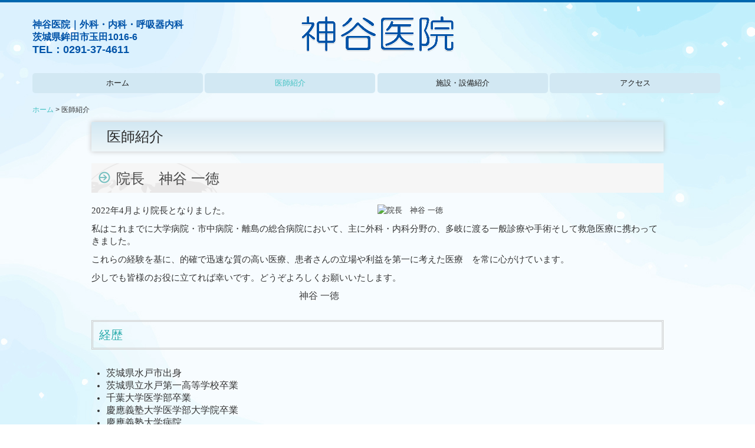

--- FILE ---
content_type: text/html; charset=utf-8
request_url: https://www.kamiya-iin.jp/doctor
body_size: 6794
content:
<!DOCTYPE html><!--[if lt IE 7]>      <html class="no-js lt-ie10 lt-ie9 lt-ie8 lt-ie7"> <![endif]--><!--[if IE 7]>         <html class="no-js lt-ie10 lt-ie9 lt-ie8"> <![endif]--><!--[if IE 8]>         <html class="no-js lt-ie10 lt-ie9"> <![endif]--><!--[if IE 9]>         <html class="no-js lt-ie10"> <![endif]--><!--[if(gt IE 9)|!(IE)]><!--><html class="no-js" lang="ja"><!--<![endif]--><head>
<!-- Google Tag Manager -->
<script>(function(w,d,s,l,i){w[l]=w[l]||[];w[l].push({'gtm.start':
new Date().getTime(),event:'gtm.js'});var f=d.getElementsByTagName(s)[0],
j=d.createElement(s),dl=l!='dataLayer'?'&l='+l:'';j.async=true;j.src=
'https://www.googletagmanager.com/gtm.js?id='+i+dl+ '&gtm_auth=LXXS8VCDtPzSEan7JBKrzQ&gtm_preview=env-1&gtm_cookies_win=x';f.parentNode.insertBefore(j,f);
})(window,document,'script','dataLayer','GTM-T3G28GP');</script>
<!-- End Google Tag Manager -->

<style>

    .default-font-Gothic {
      font-family: メイリオ, Meiryo, ヒラギノ角ゴ Pro W3, Hiragino Kaku Gothic Pro, Osaka, ＭＳ Ｐゴシック, sans-serif;
    }
    .slider-wrapper.default-font-Gothic .nivo-caption {
      font-family: メイリオ, Meiryo, ヒラギノ角ゴ Pro W3, Hiragino Kaku Gothic Pro, Osaka, ＭＳ Ｐゴシック, sans-serif;
    }
  

    .default-font-MingDynastyBody {
      font-family: ヒラギノ明朝 Pro W6, Hiragino Mincho Pro, HGS明朝E, ＭＳ Ｐ明朝, serif;
    }
    .slider-wrapper.default-font-MingDynastyBody .nivo-caption {
      font-family: ヒラギノ明朝 Pro W6, Hiragino Mincho Pro, HGS明朝E, ＭＳ Ｐ明朝, serif;
    }
  

    .default-font-RoundLetters {
      font-family: Lucida Grande, segoe UI, ヒラギノ丸ゴ ProN W4, Hiragino Maru Gothic Pro, HG丸ゴシックM-PRO, HGMaruGothicMPRO, メイリオ, Meiryo, Verdana, Arial, sans-serif;
    }
    .slider-wrapper.default-font-RoundLetters .nivo-caption {
      font-family: Lucida Grande, segoe UI, ヒラギノ丸ゴ ProN W4, Hiragino Maru Gothic Pro, HG丸ゴシックM-PRO, HGMaruGothicMPRO, メイリオ, Meiryo, Verdana, Arial, sans-serif;
    }
  

    .default-font-SemiCursiveScript {
      font-family: HG行書体, HGP行書体, cursive;
    }
    .slider-wrapper.default-font-SemiCursiveScript .nivo-caption {
      font-family: HG行書体, HGP行書体, cursive;
    }
  

    .default-font-SansSerif {
      font-family: Helvetica Neue, Helvetica, Arial, sans-serif;
    }
    .slider-wrapper.default-font-SansSerif .nivo-caption {
      font-family: Helvetica Neue, Helvetica, Arial, sans-serif;
    }
  

    .default-font-Serif {
      font-family: Times New Roman, Times, serif;
    }
    .slider-wrapper.default-font-Serif .nivo-caption {
      font-family: Times New Roman, Times, serif;
    }
  

    .default-font-Monospace {
      font-family: Courier, monospace;
    }
    .slider-wrapper.default-font-Monospace .nivo-caption {
      font-family: Courier, monospace;
    }
  

    .default-font-Cursive {
      font-family: Zapf Chancery, cursive;
    }
    .slider-wrapper.default-font-Cursive .nivo-caption {
      font-family: Zapf Chancery, cursive;
    }
  
</style>


  <meta charset="utf-8">
  <meta http-equiv="X-UA-Compatible" content="IE=edge,chrome=1">
      

      

  <title>医師紹介 | 【公式】神谷医院｜茨城県鉾田市玉田｜内科・婦人科</title>
  <meta name="description" content="茨城県鉾田市玉田の神谷医院では、外科・内科の診療を行っております。各種ワクチン・花粉症・骨粗鬆症・更年期障害・睡眠障害等お気軽にご相談ください。">
  <meta name="keywords" content="茨城県鉾田市玉田,神谷医院,外科,内科,呼吸器内科,予防接種,花粉症,骨粗鬆症,更年期障害,睡眠障害,ワクチン,予防接種">
  <meta name="viewport" content="width=device-width">
  <link id="base-css" rel="stylesheet" href="/design/css/base.css?v=8.4.0">
  
  <link id="common-css" rel="stylesheet" href="/design/css/common.css?v=8.4.0"><link id="ad-css" rel="stylesheet" href="/design/css/ad.css?v=8.4.0">
  <link id="layout-css" rel="stylesheet" href="/design/layoutB-max-sp/css/layout.css?v=8.4.0">
  <link id='global-navi-G003' rel='stylesheet' href='/design/css/global-navi/global-navi-G003.css'/><link id='footer-028' rel='stylesheet' href='/design/css/footer/footer-028.css'/><link id='heading-G011' rel='stylesheet' href='/design/css/heading/heading-G011.css'/><link id='heading-G001' rel='stylesheet' href='/design/css/heading/heading-G001.css'/><link id='heading-D008' rel='stylesheet' href='/design/css/heading/heading-D008.css'/><link id='heading-G009' rel='stylesheet' href='/design/css/heading/heading-G009.css'/><link id='bnr-005' rel='stylesheet' href='/design/css/bnr/bgwhole-textwhole_005.css'/><link id='bnr-A011' rel='stylesheet' href='/design/css/bnr/bgwhole-textleft_A011.css'/>
<link rel='stylesheet' id='site-width-wide-css' href='/design/css/site-width-wide.css'>
<style id='cms-bg-style' type='text/css'>
div.bg-color {background-color: #f0fafc;}
div.bg-img {background-image: url(/library/634a40a53f8d711a6796816c/6350b9cb76eab77d1f7d361c.jpg);
}
div.sp-bg-img {background-image: url(/library/634a40a53f8d711a6796816c/6350b9cb76eab77d1f7d361c.jpg);
}
</style>
<style id='cms-bg-mainvisual-style' type='text/css'>
</style>
<style id='cms-other-style' type='text/css'>
div.border {
                        border-top: 4px solid #0067AF;
border-bottom: 7px solid #0067AF;
}
div.wrapper {
                        padding-top: 4px;
padding-bottom: 7px;
}
footer {
                          border-top: 5px double #0067AF; padding-top: 20px;
                        }
</style>
<style id='cms-color-style' type='text/css'>
div.outer { color: #333333; }
div.outer a { color: #0088cc; }
div.outer a:hover { color: #005580; }
[data-module-type*=editable] table th { background-color: #DFEEF6; color: #ffffff; }
[data-module-type*=editable] table td { background-color: #ffffff; color: #333333; }
[data-module-type*=editable] .table-bordered th,
                        [data-module-type*=editable] .table-bordered td { border: 1px solid #cccccc; }
                        [data-module-type*=editable] .table-bordered tbody:first-child tr:first-child th,
                        [data-module-type*=editable] .table-bordered tbody:first-child tr:first-child td { border-top: 1px solid #cccccc; }
                        [data-module-type*=editable] .table-underline th,
                        [data-module-type*=editable] .table-underline td { border-bottom: 1px solid #cccccc; }
[data-module-type*=editable] hr { border-top: 1px solid #a2d7d4; }
[data-module-type*=calendar] table th { color: #ffffff; }[data-module-type*=calendar] table th { background-color: #5E5E5E; }[data-module-type*=calendar] table td:not(:has(.holiday)) { color: #333333; }[data-module-type*=calendar] .calendar-table tbody tr.cl-day-status td .cl-day.holiday { color: #FE3E44; }[data-module-type*=calendar] .calendar-table tbody tr.cl-day-status td .cl-day.sunday { color: #FE3E44; }[data-module-type*=calendar] table.calendar-table thead tr.day-of-week th { border-bottom-color: #cccccc; }[data-module-type*=calendar] table.calendar-table tbody tr.cl-day-status td { border-color: #cccccc; }[data-module-type*=calendar] .ex-column { color: #333333; }[data-module-type*=calendar] .ex-column { background-color: #ffffff; }div#g-translate-wrap { background-color: #ffffff; }
div#g-translate-title { color: #333333; }
ol#breadcrumb li { color: #333333; }
ol#breadcrumb li a { color: #43c2c3; }
ol#breadcrumb li a:hover { color: #999999; }
</style>
<style id='cms-header-footer-style' type='text/css'>
header div#header-logo a { color: #5dbed5;}
header div#header-logo a:hover { color: #5dbed5;}
header div.area-text-h1 { color: #333333;}
footer [data-module-type=footer-logo] a { color: #5dbed5;}
footer [data-module-type=footer-logo] a:hover { color: #5dbed5;}
footer ul#footer-link-list li a { color: #333333;}
footer ul#footer-link-list li a:hover { color: #43c2c3;}
footer address#footer-copyright { color: #808080; text-align: right;}
</style>

<link id="print-css" rel="stylesheet" href="/design/css/print.css?v=8.4.0" media="print">
  <script id="base-js" src="/design/js/base.js?v=8.4.0"></script>



      <script type='text/javascript'>
        var T2P_siteKey = 'kamiyaiin2022';
        var T2P_pagePath = 'doctor';
        var _snaq = _snaq || [];
        var hostname = location.host
        _snaq.push(['setCollectorUrl', hostname + '/tracker']);
        _snaq.push(['setAppId', 'kamiyaiin2022:doctor']);
        _snaq.push(['setCookieDomain', '']);
        _snaq.push(['trackPageView']);

        (function() {
          var sp = document.createElement('script'); sp.type = 'text/javascript'; sp.async = true; sp.defer = true;
          sp.src = '/common/sp.js';
          var s = document.getElementsByTagName('script')[0]; s.parentNode.insertBefore(sp, s);
        })();
        </script>
  
<!-- Google tag (gtag.js) -->
<script async src="https://www.googletagmanager.com/gtag/js?id=G-WDE31538CQ"></script>
<script>
  window.dataLayer = window.dataLayer || [];
  function gtag(){dataLayer.push(arguments);}
  gtag('js', new Date());

  gtag('config', 'G-WDE31538CQ');
</script>

</head>
<body data-font="timezone" data-timezone="ja">
<!-- Google Tag Manager (noscript) -->
<noscript><iframe src="https://www.googletagmanager.com/ns.html?id=GTM-T3G28GP&gtm_auth=LXXS8VCDtPzSEan7JBKrzQ&gtm_preview=env-1&gtm_cookies_win=x"
height="0" width="0" style="display:none;visibility:hidden"></iframe></noscript>
<!-- End Google Tag Manager (noscript) -->




  <div id="g-translate-wrap" class="g-translate-simple clearfix"><div id="container-g-translate" class="g-container" style="display:none;">
                                      <script>
                                        changeClass();
                                        function changeClass() {
                                          var element = document.getElementById("container-g-translate");
                                          var parent = element.parentNode;
                                          parent.className = "g-translate-hidden clearfix";
                                        }
                                      </script>
                                    </div>
  </div>
  
<div id='bg-color-pat' class='bg-color  '></div>
<div id='bg-img' class='bg-img bg-original bg-position-left-top bg-scroll hidden-phone hidden-tablet'><div id='bg-img-color-pat' class='bg-img-color-pat   '></div></div>
<div id='sp-bg-img' class='sp-bg-img sp-bg-position-right sp-bg-scroll bg-hidden-pc' style=''><div id='sp-bg-img-color-pat' class='sp-bg-img-color-pat   '></div></div>


<div id='border' class='border' data-top='4' data-bottom='7'></div>
<div id="outer" class="outer">
    <div id="wrapper" class="wrapper">
      <div id="container" class="layout-max-mainvisual container-size-wide">
        <div class="container">
          <div class="header-wrap">
            <header data-pc-fixed="0" data-mobile-fixed="0">
              <!--▼スマートフォン用メニュー-->
              <div class="visible-phone">
                <div class="navbar">
                  <!-- ▼ボタン -->
                  <a class="btn btn-navbar " data-toggle="collapse" data-target=".nav-collapse"><img src="/design/images/common/btn-sp-menu.png" alt="MENU"></a>
                  <!-- ▲ボタン -->
                  <div class="container">
                    <div class="nav-collapse collapse">
                      <nav class="global-nav-side-G003-aqua" style="">
                        <ul id="global-nav-s"><li><a href="https://www.kamiya-iin.jp/home">ホーム</a></li>
<li class="active"><a href="https://www.kamiya-iin.jp/doctor">医師紹介</a></li>
<li><a href="https://www.kamiya-iin.jp/facility">施設・設備紹介</a></li>
<li><a href="https://www.kamiya-iin.jp/access">アクセス</a></li>
</ul>
                      </nav>
                    </div>
                  </div>
                </div>
              </div>
              <!--▲スマートフォン用メニュー-->
              <div class="row-fluid">
                <div class="area-text-h1 text-h1-upper" data-role="content-h1-upper"><div class="text-align-h1"></div></div>
                <div class="header-inner clearfix" data-role="header"><div class=" span3" data-module-type="cell"><div class="header-inner-content" data-module-type="paragraph-editable">
    <div data-layout="1">
      <div>
         <p style="text-align: center;"></p><p style="text-align: left;"><b style="color: rgb(0, 83, 168); background-color: initial;"><font size="3">神谷医院｜外科・内科・呼吸器内科<br></font></b><b style="color: rgb(0, 83, 168); background-color: initial;"><font size="3">茨城県鉾田市玉田1016-6</font><span style="font-size: 16px;"><br></span></b><b style="background-color: initial; font-size: 18px; color: rgb(0, 83, 168);">TEL：0291-37-4611</b></p><p></p>
      </div>
    </div>
  </div></div><div class=" span1" data-module-type="cell"></div><div class=" span4" data-module-type="cell"><div class="header-inner-content" data-module-type="header-logo">
    <div id="header-logo" class="site-name logo-center" data-align="center" data-param="神谷医院"><h1><a href="https://www.kamiya-iin.jp/"><img src="/library/634a40a53f8d711a6796816c/634f529b823cc38138620918.png" alt="神谷医院"></a></h1></div>
  </div></div><div class=" span1" data-module-type="cell"></div><div class=" span3" data-module-type="cell"></div></div>
                <div class="area-text-h1 text-h1-bottom" data-role="content-h1-bottom"><div class="text-align-h1"></div></div>
              </div>
            </header>
          </div>
          <div class="row global-nav-upper-wrap">
            <div class="span12">
              <nav class="hidden-phone global-nav-upper-G003-aqua global-nav-upper-item4" style="">
                <ul id="global-nav" class="global-nav-upper "><li><a href='https://www.kamiya-iin.jp/home' >ホーム</a></li>
<li class='active'><a href='https://www.kamiya-iin.jp/doctor' >医師紹介</a></li>
<li><a href='https://www.kamiya-iin.jp/facility' >施設・設備紹介</a></li>
<li><a href='https://www.kamiya-iin.jp/access' >アクセス</a></li>
</ul>
              </nav>
            </div>
          </div>
          <!-- パンくずリストここから -->
          <div class="row breadcrumb-wrap">
            <div class="span12">
              
    <ol id="breadcrumb" itemscope itemtype="http://schema.org/BreadcrumbList" >
      <li itemprop="itemListElement" itemscope itemtype="http://schema.org/ListItem">
        <a itemprop="item" href=https://www.kamiya-iin.jp/><span itemprop="name">ホーム</span></a>
        <meta itemprop="position" content="1" />
      </li>
      <li itemprop="itemListElement" itemscope="" itemtype="http://schema.org/ListItem">
        <span itemprop="name">医師紹介</span>
        <meta itemprop="position" content="2">
      </li>
    </ol>
  
            </div>
          </div>
          <!-- パンくずリストここまで -->
          <div class="row socialbar-upper-wrap">
            <div class="span12">
              <div id='socialbar' class='off' style='display:none;'><ul id='snsbar'><li class='fb-btn'>
    <div class="fb-like" data-href="https://www.kamiya-iin.jp/doctor" data-width="50" data-layout="button_count" data-show-faces="false" data-send="false"></div>
  </li><li class='tw-btn'>
    <a href="https://twitter.com/share" class="twitter-share-button" data-lang="ja" data-count="none" data-url="https://www.kamiya-iin.jp/doctor">ツイート</a>
  </li></ul>
    <!-- twitter -->
    <script>!function(d,s,id){var js,fjs=d.getElementsByTagName(s)[0],p=/^http:/.test(d.location)?'http':'https';if(!d.getElementById(id)){js=d.createElement(s);js.id=id;js.src=p+'://platform.twitter.com/widgets.js';fjs.parentNode.insertBefore(js,fjs);}}(document, 'script', 'twitter-wjs');</script>

    <!-- facebook -->
    <script>
      var FbResource = {
        fbAppId:"450106218517457",
        fbVersion:"v2.5",
        FBinit:function(){
          FB.init({
            appId:FbResource.fbAppId,
            xfbml:true,
            version:FbResource.fbVersion
          })
        }
      };
      (function(d, s, id) {
        var version = FbResource.fbVersion;
        var appId = FbResource.fbAppId;
        var js, fjs = d.getElementsByTagName(s)[0];
        if (d.getElementById(id)) return;
        js = d.createElement(s); js.id = id;
        js.src = "//connect.facebook.net/ja_JP/sdk.js#xfbml=1&appId="+appId+"&version="+version;
        fjs.parentNode.insertBefore(js, fjs);
      }(document, 'script', 'facebook-jssdk'));
    </script>

    <style>
      ul#snsbar {
        list-style: none;
        margin: 0;
        padding: 0;
      }
      ul#snsbar:after {
        content: " ";
        display: block;
        clear: both;
      }
      ul#snsbar li {
        float: left;
        margin: 0;
        padding: 0;
        margin-right: 10px;
        height: 30px;
      }
      ul#snsbar .pluginCountButton {
        display: none;
      }
      ul#snsbar iframe.twitter-share-button {
        width: 90px !important;
        visibility: visible !important;
        position: static !important;
        height: 20px !important;
      }
    </style>
  </div>
            </div>
          </div>
        </div>
        <div class="container-fluid">
          <div class="row">
            <div class="span12">
              
            </div>
          </div>
        </div>
        <div class="container">
          <div class="row">
            <div class="span12">
              <div data-role="contents"><div class="row" data-module-type="container"><div class=" span1" data-module-type="cell"></div><div class=" span10" data-module-type="cell"><div data-module-type="heading"><h2 class="design-tmpl h2-G001-aqua" data-default-design="cool" data-default-color="aqua" data-design-class="h2-G002-aqua">医師紹介</h2></div></div><div class=" span1" data-module-type="cell"></div></div><div class="row" data-module-type="container"><div class=" span1" data-module-type="cell"></div><div class=" span10" data-module-type="cell"><div data-module-type="heading"><h2 class="design-tmpl h2-D008-aqua" data-default-design="cool" data-default-color="aqua" data-design-class="h3-G011-aqua">院長　神谷 一徳</h2></div></div><div class=" span1" data-module-type="cell"></div></div><div class="row" data-module-type="container"><div class=" span1" data-module-type="cell"></div><div class=" span10" data-module-type="cell"><div data-module-type="pwithimg-editable">
  <div data-layout="r1" data-sp-layout="off">
    <div>
      <img ondragstart="return false;" onselectstart="return false;" oncontextmenu="return false;" src="/material/lib07/26696767.jpg" unselectable="on" class="" title="院長　神谷 一徳" alt="院長　神谷 一徳">
      <div><p><span style="font-family: メイリオ; font-size: 11pt;">2022年4月より院長となりました。</span></p><p><span style="font-family: メイリオ; font-size: 11pt;">私はこれまでに大学病院・市中病院・離島の総合病院において、主に外科・内科分野の、多岐に渡る一般診療や手術そして救急医療に携わってきました。</span></p><p><span style="font-family: メイリオ; font-size: 11pt;">これらの経験を基に、的確で迅速な質の高い医療、患者さんの立場や利益を第一に考えた医療　を常に心がけています。</span></p><p><span style="font-family: メイリオ; font-size: 11pt;">少しでも皆様のお役に立てれば幸いです。どうぞよろしくお願いいたします。　</span></p><p><span style="font-size: 16px; color: rgb(63, 63, 63);">　　　　　　　　　　　　　　　　　　　　　　</span><span style="color: rgb(63, 63, 63); font-size: 16px; text-align: right;">神谷 一徳</span></p><p></p><p></p></div>
    </div>
  </div>
</div></div><div class=" span1" data-module-type="cell"></div></div><div class="row" data-module-type="container"><div class=" span1" data-module-type="cell"></div><div class=" span10" data-module-type="cell"><div data-module-type="heading"><h3 class="design-tmpl h3-G009-aqua" data-default-design="cool" data-default-color="aqua" data-design-class="h3-G011-aqua">経歴</h3></div></div><div class=" span1" data-module-type="cell"></div></div><div class="row" data-module-type="container"><div class=" span1" data-module-type="cell"></div><div class=" span10" data-module-type="cell"><div data-module-type="paragraph-editable"><div data-layout="1" data-sp-layout="off"><div><p></p><ul><li><font size="3">茨城県水戸市出身</font></li><li><font size="3">茨城県立水戸第一高等学校卒業</font></li><li><font size="3">千葉大学医学部卒業</font></li><li><font size="3">慶應義塾大学医学部大学院卒業</font></li><li><font size="3">慶應義塾大学病院</font></li><li><font size="3">横浜市立市民病院</font></li><li><font size="3">沖縄県立八重山病院</font></li><li><font size="3">筑波メディカルセンター病院 など</font></li></ul><p></p></div></div></div></div><div class=" span1" data-module-type="cell"></div></div><div class="row" data-module-type="container"><div class=" span1" data-module-type="cell"></div><div class=" span10" data-module-type="cell"><div data-module-type="heading"><h3 class="design-tmpl h3-G009-aqua" data-default-design="cool" data-default-color="aqua" data-design-class="h3-G011-aqua">資格など</h3></div></div><div class=" span1" data-module-type="cell"></div></div><div class="row" data-module-type="container"><div class=" span1" data-module-type="cell"></div><div class=" span10" data-module-type="cell"><div data-module-type="paragraph-editable"><div data-layout="1" data-sp-layout="off"><div><p></p><ul><li><font size="3">医学博士</font></li><li><span style="font-size: 16px;">日本外科学会 外科専門医・指導医</span><br></li><li><span style="font-size: 16px;">日本呼吸器学会 呼吸器科専門医</span><br></li><li><span style="font-size: 16px;">日本呼吸器外科学会 呼吸器外科専門医</span><br></li><li><font size="3">がん治療専門医</font></li></ul><hr><p></p></div></div></div></div><div class=" span1" data-module-type="cell"></div></div><div class="row" data-module-type="container"><div class=" span1" data-module-type="cell"></div><div class=" span10" data-module-type="cell"><div data-module-type="heading"><h2 class="design-tmpl h2-D008-aqua" data-default-design="cool" data-default-color="aqua" data-design-class="h3-G011-aqua">副院長　神谷 努</h2></div></div><div class=" span1" data-module-type="cell"></div></div><div class="row" data-module-type="container"><div class=" span1" data-module-type="cell"></div><div class=" span10" data-module-type="cell"><div data-module-type="pwithimg-editable">
  <div data-layout="r1" data-sp-layout="off">
    <div>
      <img ondragstart="return false;" onselectstart="return false;" oncontextmenu="return false;" src="/library/634a40a53f8d711a6796816c/6350b2bebea9b08954f299f3.jpg" unselectable="on" class="" title="副院長　神谷 努" alt="副院長　神谷 努">
      <div>
        <p><font size="3">内科の診察を行っております。</font></p><p><font size="3">予防・治療・検診を通して、患者さまが健康で活力ある人生を送れますようにお手伝いをさせていただきたいと考えています。</font></p><p><span style="font-size: 16px;">お気軽にご相談ください。</span></p><p></p></div>
    </div>
  </div>
</div></div><div class=" span1" data-module-type="cell"></div></div></div>
            </div>
          </div>
          <footer>
            <div data-role="footer"><div class="row-fluid" data-module-type="container"><div class=" span4" data-module-type="cell"></div><div class=" span4" data-module-type="cell"><div data-module-type="html-editable"><div class="tag"><p style="text-align: center;"><a href="#outer"><img src="/library/634a40a53f8d711a6796816c/634fa61b074695983e142895.png" unselectable="on" oncontextmenu="return false;" ondragstart="return false;" start="return false;" class="" alt="PAGE TOP" onselectstart="return false;"></a></p></div></div></div><div class=" span4" data-module-type="cell"></div></div><div class="row-fluid" data-module-type="container"><div class=" span12" data-module-type="cell"><div data-module-type="footer-pagelink"><ul id="footer-link-list" class="hidden-phone footer-link-028-aqua" data-aos="fade-up" data-aos-duration="750"><li><a href="https://www.kamiya-iin.jp/home">ホーム</a></li><li><a href="https://www.kamiya-iin.jp/doctor">医師紹介</a></li><li><a href="https://www.kamiya-iin.jp/facility">施設・設備紹介</a></li><li><a href="https://www.kamiya-iin.jp/access">アクセス</a></li></ul></div></div></div></div>
            <address id="footer-copyright">Copyright (c) 2022 - 2026 神谷医院 All Rights Reserved.</address>
          <div id="dummy-footer-banner-ad" data-role="footer-banner"></div>
</footer>
        </div>
      </div>
    </div>
  
</div>




<script src="/common/js/jquery.lazyload.min.js"></script>
<script>
$(function() {
  $("img.lazy", "[data-role=main-visual]").lazyload({
    effect: "fadeIn",
    threshold: 200
  });
  $("img.lazy", "[data-role=contents]").lazyload({
    effect: "fadeIn",
    threshold: 200
  });
  $("img.lazy", "[data-role$=sidebar]").lazyload({
    effect: "fadeIn",
    threshold: 200
  });
  $("img.lazy", "[data-role=footer]").lazyload({
    effect: "fadeIn",
    threshold: 200
  });
});
</script>
<script src='https://www.youtube.com/iframe_api'></script>



<div id="footer-banner-ad" data-role="footer-banner">
                  <a ondragstart="return false;" target="_blank" href="https://www.489map.com/helios/A8302553/reserve/syoshin">
                    <img src="/library/634a40a53f8d711a6796816c/634fa3652081d4243d6a066b.png" title="初診受付はこちら" alt="初診受付はこちら" unselectable="on" oncontextmenu="return false;" ondragstart="return false;" onselectstart="return false;" class="image-style-undefined" contenteditable="false">
                  </a>
                </div>
</body></html>

--- FILE ---
content_type: text/css
request_url: https://www.kamiya-iin.jp/design/css/footer/footer-028.css
body_size: 446
content:
@charset "UTF-8";
.span12 ul#footer-link-list li,
.span11 ul#footer-link-list li,
.span10 ul#footer-link-list li {
  width: 19%;
  margin: 0 1% 10px 0;
}
.span9 ul#footer-link-list li,
.span8 ul#footer-link-list li,
.span7 ul#footer-link-list li {
  width: 24%;
  margin: 0 1% 10px 0;
}
.span6 ul#footer-link-list li,
.span5 ul#footer-link-list li,
.span4 ul#footer-link-list li {
  width: 49%;
  margin: 0 1% 10px 0;
}
.span3 ul#footer-link-list li {
  width: 100%;
  margin: 0 0 10px 0;
}
footer {
  margin-top: 20px;
}
footer [data-module-type=footer-logo] {
  line-height: 1.2em;
  font-size: 1.8em;
  font-weight: bold;
}
footer [data-module-type=cell] {
  margin-bottom: 0;
}
footer [data-module-type=paragraph-editable],
footer [data-module-type=pwithimg-editable],
footer [data-module-type=gallery] {
  padding: 0 !important;
  background: none !important;
}
@media (max-width: 767px) {
  footer [class*="span"] {
    padding: 20px 0 0 0;
  }
}
footer ul.footer-link-028-red li a,
footer ul.footer-link-028-orange li a,
footer ul.footer-link-028-yellow li a,
footer ul.footer-link-028-yellowgreen li a,
footer ul.footer-link-028-green li a,
footer ul.footer-link-028-aqua li a,
footer ul.footer-link-028-blue li a,
footer ul.footer-link-028-brown li a,
footer ul.footer-link-028-pink li a,
footer ul.footer-link-028-purple li a,
footer ul.footer-link-028-black li a,
footer ul.footer-link-028-colorful li a {
  padding-left: 18px;
}
footer ul.footer-link-028-red li a {
  background: url("../../images/footer/028/footer28-red.png") no-repeat 0 2px;
}
footer ul.footer-link-028-orange li a {
  background: url("../../images/footer/028/footer28-orange.png") no-repeat 0 2px;
}
footer ul.footer-link-028-yellow li a {
  background: url("../../images/footer/028/footer28-yellow.png") no-repeat 0 2px;
}
footer ul.footer-link-028-yellowgreen li a {
  background: url("../../images/footer/028/footer28-yellowgreen.png") no-repeat 0 2px;
}
footer ul.footer-link-028-green li a {
  background: url("../../images/footer/028/footer28-green.png") no-repeat 0 2px;
}
footer ul.footer-link-028-aqua li a {
  background: url("../../images/footer/028/footer28-aqua.png") no-repeat 0 2px;
}
footer ul.footer-link-028-blue li a {
  background: url("../../images/footer/028/footer28-blue.png") no-repeat 0 2px;
}
footer ul.footer-link-028-brown li a {
  background: url("../../images/footer/028/footer28-brown.png") no-repeat 0 2px;
}
footer ul.footer-link-028-pink li a {
  background: url("../../images/footer/028/footer28-pink.png") no-repeat 0 2px;
}
footer ul.footer-link-028-purple li a {
  background: url("../../images/footer/028/footer28-purple.png") no-repeat 0 2px;
}
footer ul.footer-link-028-black li a {
  background: url("../../images/footer/028/footer28-black.png") no-repeat 0 2px;
}
footer ul.footer-link-028-colorful li a {
  background: url("../../images/footer/028/footer28-colorful.png") no-repeat 0 2px;
}
